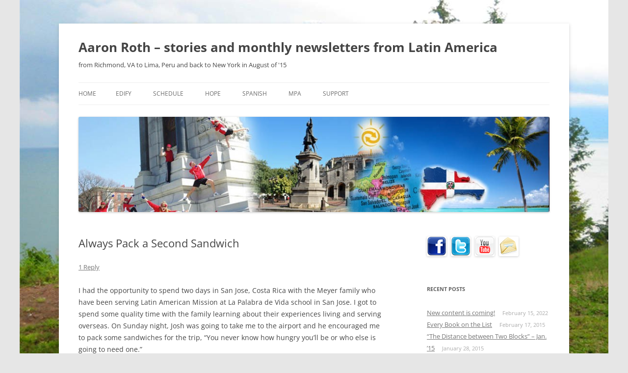

--- FILE ---
content_type: text/html; charset=UTF-8
request_url: http://www.aaronroth.net/2010/11/16/always-pack-a-second-sandwich/
body_size: 13662
content:
<!DOCTYPE html>
<!--[if IE 7]>
<html class="ie ie7" lang="en-US">
<![endif]-->
<!--[if IE 8]>
<html class="ie ie8" lang="en-US">
<![endif]-->
<!--[if !(IE 7) & !(IE 8)]><!-->
<html lang="en-US">
<!--<![endif]-->
<head>
<meta charset="UTF-8" />
<meta name="viewport" content="width=device-width" />
<title>Always Pack a Second Sandwich | Aaron Roth &#8211; stories and monthly newsletters from Latin America</title>
<link rel="profile" href="https://gmpg.org/xfn/11" />
<link rel="pingback" href="http://www.aaronroth.net/xmlrpc.php">
<!--[if lt IE 9]>
<script src="http://www.aaronroth.net/wp-content/themes/twentytwelve/js/html5.js?ver=3.7.0" type="text/javascript"></script>
<![endif]-->
<meta name='robots' content='max-image-preview:large' />
<link rel='dns-prefetch' href='//secure.gravatar.com' />
<link rel='dns-prefetch' href='//www.aaronroth.net' />
<link rel='dns-prefetch' href='//v0.wordpress.com' />
<link rel="alternate" type="application/rss+xml" title="Aaron Roth - stories and monthly newsletters from Latin America &raquo; Feed" href="http://www.aaronroth.net/feed/" />
<link rel="alternate" type="application/rss+xml" title="Aaron Roth - stories and monthly newsletters from Latin America &raquo; Comments Feed" href="http://www.aaronroth.net/comments/feed/" />
<link rel="alternate" type="application/rss+xml" title="Aaron Roth - stories and monthly newsletters from Latin America &raquo; Always Pack a Second Sandwich Comments Feed" href="http://www.aaronroth.net/2010/11/16/always-pack-a-second-sandwich/feed/" />
<script type="text/javascript">
window._wpemojiSettings = {"baseUrl":"https:\/\/s.w.org\/images\/core\/emoji\/14.0.0\/72x72\/","ext":".png","svgUrl":"https:\/\/s.w.org\/images\/core\/emoji\/14.0.0\/svg\/","svgExt":".svg","source":{"concatemoji":"http:\/\/www.aaronroth.net\/wp-includes\/js\/wp-emoji-release.min.js?ver=6.2.8"}};
/*! This file is auto-generated */
!function(e,a,t){var n,r,o,i=a.createElement("canvas"),p=i.getContext&&i.getContext("2d");function s(e,t){p.clearRect(0,0,i.width,i.height),p.fillText(e,0,0);e=i.toDataURL();return p.clearRect(0,0,i.width,i.height),p.fillText(t,0,0),e===i.toDataURL()}function c(e){var t=a.createElement("script");t.src=e,t.defer=t.type="text/javascript",a.getElementsByTagName("head")[0].appendChild(t)}for(o=Array("flag","emoji"),t.supports={everything:!0,everythingExceptFlag:!0},r=0;r<o.length;r++)t.supports[o[r]]=function(e){if(p&&p.fillText)switch(p.textBaseline="top",p.font="600 32px Arial",e){case"flag":return s("\ud83c\udff3\ufe0f\u200d\u26a7\ufe0f","\ud83c\udff3\ufe0f\u200b\u26a7\ufe0f")?!1:!s("\ud83c\uddfa\ud83c\uddf3","\ud83c\uddfa\u200b\ud83c\uddf3")&&!s("\ud83c\udff4\udb40\udc67\udb40\udc62\udb40\udc65\udb40\udc6e\udb40\udc67\udb40\udc7f","\ud83c\udff4\u200b\udb40\udc67\u200b\udb40\udc62\u200b\udb40\udc65\u200b\udb40\udc6e\u200b\udb40\udc67\u200b\udb40\udc7f");case"emoji":return!s("\ud83e\udef1\ud83c\udffb\u200d\ud83e\udef2\ud83c\udfff","\ud83e\udef1\ud83c\udffb\u200b\ud83e\udef2\ud83c\udfff")}return!1}(o[r]),t.supports.everything=t.supports.everything&&t.supports[o[r]],"flag"!==o[r]&&(t.supports.everythingExceptFlag=t.supports.everythingExceptFlag&&t.supports[o[r]]);t.supports.everythingExceptFlag=t.supports.everythingExceptFlag&&!t.supports.flag,t.DOMReady=!1,t.readyCallback=function(){t.DOMReady=!0},t.supports.everything||(n=function(){t.readyCallback()},a.addEventListener?(a.addEventListener("DOMContentLoaded",n,!1),e.addEventListener("load",n,!1)):(e.attachEvent("onload",n),a.attachEvent("onreadystatechange",function(){"complete"===a.readyState&&t.readyCallback()})),(e=t.source||{}).concatemoji?c(e.concatemoji):e.wpemoji&&e.twemoji&&(c(e.twemoji),c(e.wpemoji)))}(window,document,window._wpemojiSettings);
</script>
<style type="text/css">
img.wp-smiley,
img.emoji {
	display: inline !important;
	border: none !important;
	box-shadow: none !important;
	height: 1em !important;
	width: 1em !important;
	margin: 0 0.07em !important;
	vertical-align: -0.1em !important;
	background: none !important;
	padding: 0 !important;
}
</style>
	<link rel='stylesheet' id='wp-block-library-css' href='http://www.aaronroth.net/wp-includes/css/dist/block-library/style.min.css?ver=6.2.8' type='text/css' media='all' />
<style id='wp-block-library-inline-css' type='text/css'>
.has-text-align-justify{text-align:justify;}
</style>
<style id='wp-block-library-theme-inline-css' type='text/css'>
.wp-block-audio figcaption{color:#555;font-size:13px;text-align:center}.is-dark-theme .wp-block-audio figcaption{color:hsla(0,0%,100%,.65)}.wp-block-audio{margin:0 0 1em}.wp-block-code{border:1px solid #ccc;border-radius:4px;font-family:Menlo,Consolas,monaco,monospace;padding:.8em 1em}.wp-block-embed figcaption{color:#555;font-size:13px;text-align:center}.is-dark-theme .wp-block-embed figcaption{color:hsla(0,0%,100%,.65)}.wp-block-embed{margin:0 0 1em}.blocks-gallery-caption{color:#555;font-size:13px;text-align:center}.is-dark-theme .blocks-gallery-caption{color:hsla(0,0%,100%,.65)}.wp-block-image figcaption{color:#555;font-size:13px;text-align:center}.is-dark-theme .wp-block-image figcaption{color:hsla(0,0%,100%,.65)}.wp-block-image{margin:0 0 1em}.wp-block-pullquote{border-bottom:4px solid;border-top:4px solid;color:currentColor;margin-bottom:1.75em}.wp-block-pullquote cite,.wp-block-pullquote footer,.wp-block-pullquote__citation{color:currentColor;font-size:.8125em;font-style:normal;text-transform:uppercase}.wp-block-quote{border-left:.25em solid;margin:0 0 1.75em;padding-left:1em}.wp-block-quote cite,.wp-block-quote footer{color:currentColor;font-size:.8125em;font-style:normal;position:relative}.wp-block-quote.has-text-align-right{border-left:none;border-right:.25em solid;padding-left:0;padding-right:1em}.wp-block-quote.has-text-align-center{border:none;padding-left:0}.wp-block-quote.is-large,.wp-block-quote.is-style-large,.wp-block-quote.is-style-plain{border:none}.wp-block-search .wp-block-search__label{font-weight:700}.wp-block-search__button{border:1px solid #ccc;padding:.375em .625em}:where(.wp-block-group.has-background){padding:1.25em 2.375em}.wp-block-separator.has-css-opacity{opacity:.4}.wp-block-separator{border:none;border-bottom:2px solid;margin-left:auto;margin-right:auto}.wp-block-separator.has-alpha-channel-opacity{opacity:1}.wp-block-separator:not(.is-style-wide):not(.is-style-dots){width:100px}.wp-block-separator.has-background:not(.is-style-dots){border-bottom:none;height:1px}.wp-block-separator.has-background:not(.is-style-wide):not(.is-style-dots){height:2px}.wp-block-table{margin:0 0 1em}.wp-block-table td,.wp-block-table th{word-break:normal}.wp-block-table figcaption{color:#555;font-size:13px;text-align:center}.is-dark-theme .wp-block-table figcaption{color:hsla(0,0%,100%,.65)}.wp-block-video figcaption{color:#555;font-size:13px;text-align:center}.is-dark-theme .wp-block-video figcaption{color:hsla(0,0%,100%,.65)}.wp-block-video{margin:0 0 1em}.wp-block-template-part.has-background{margin-bottom:0;margin-top:0;padding:1.25em 2.375em}
</style>
<link rel='stylesheet' id='mediaelement-css' href='http://www.aaronroth.net/wp-includes/js/mediaelement/mediaelementplayer-legacy.min.css?ver=4.2.17' type='text/css' media='all' />
<link rel='stylesheet' id='wp-mediaelement-css' href='http://www.aaronroth.net/wp-includes/js/mediaelement/wp-mediaelement.min.css?ver=6.2.8' type='text/css' media='all' />
<link rel='stylesheet' id='classic-theme-styles-css' href='http://www.aaronroth.net/wp-includes/css/classic-themes.min.css?ver=6.2.8' type='text/css' media='all' />
<style id='global-styles-inline-css' type='text/css'>
body{--wp--preset--color--black: #000000;--wp--preset--color--cyan-bluish-gray: #abb8c3;--wp--preset--color--white: #fff;--wp--preset--color--pale-pink: #f78da7;--wp--preset--color--vivid-red: #cf2e2e;--wp--preset--color--luminous-vivid-orange: #ff6900;--wp--preset--color--luminous-vivid-amber: #fcb900;--wp--preset--color--light-green-cyan: #7bdcb5;--wp--preset--color--vivid-green-cyan: #00d084;--wp--preset--color--pale-cyan-blue: #8ed1fc;--wp--preset--color--vivid-cyan-blue: #0693e3;--wp--preset--color--vivid-purple: #9b51e0;--wp--preset--color--blue: #21759b;--wp--preset--color--dark-gray: #444;--wp--preset--color--medium-gray: #9f9f9f;--wp--preset--color--light-gray: #e6e6e6;--wp--preset--gradient--vivid-cyan-blue-to-vivid-purple: linear-gradient(135deg,rgba(6,147,227,1) 0%,rgb(155,81,224) 100%);--wp--preset--gradient--light-green-cyan-to-vivid-green-cyan: linear-gradient(135deg,rgb(122,220,180) 0%,rgb(0,208,130) 100%);--wp--preset--gradient--luminous-vivid-amber-to-luminous-vivid-orange: linear-gradient(135deg,rgba(252,185,0,1) 0%,rgba(255,105,0,1) 100%);--wp--preset--gradient--luminous-vivid-orange-to-vivid-red: linear-gradient(135deg,rgba(255,105,0,1) 0%,rgb(207,46,46) 100%);--wp--preset--gradient--very-light-gray-to-cyan-bluish-gray: linear-gradient(135deg,rgb(238,238,238) 0%,rgb(169,184,195) 100%);--wp--preset--gradient--cool-to-warm-spectrum: linear-gradient(135deg,rgb(74,234,220) 0%,rgb(151,120,209) 20%,rgb(207,42,186) 40%,rgb(238,44,130) 60%,rgb(251,105,98) 80%,rgb(254,248,76) 100%);--wp--preset--gradient--blush-light-purple: linear-gradient(135deg,rgb(255,206,236) 0%,rgb(152,150,240) 100%);--wp--preset--gradient--blush-bordeaux: linear-gradient(135deg,rgb(254,205,165) 0%,rgb(254,45,45) 50%,rgb(107,0,62) 100%);--wp--preset--gradient--luminous-dusk: linear-gradient(135deg,rgb(255,203,112) 0%,rgb(199,81,192) 50%,rgb(65,88,208) 100%);--wp--preset--gradient--pale-ocean: linear-gradient(135deg,rgb(255,245,203) 0%,rgb(182,227,212) 50%,rgb(51,167,181) 100%);--wp--preset--gradient--electric-grass: linear-gradient(135deg,rgb(202,248,128) 0%,rgb(113,206,126) 100%);--wp--preset--gradient--midnight: linear-gradient(135deg,rgb(2,3,129) 0%,rgb(40,116,252) 100%);--wp--preset--duotone--dark-grayscale: url('#wp-duotone-dark-grayscale');--wp--preset--duotone--grayscale: url('#wp-duotone-grayscale');--wp--preset--duotone--purple-yellow: url('#wp-duotone-purple-yellow');--wp--preset--duotone--blue-red: url('#wp-duotone-blue-red');--wp--preset--duotone--midnight: url('#wp-duotone-midnight');--wp--preset--duotone--magenta-yellow: url('#wp-duotone-magenta-yellow');--wp--preset--duotone--purple-green: url('#wp-duotone-purple-green');--wp--preset--duotone--blue-orange: url('#wp-duotone-blue-orange');--wp--preset--font-size--small: 13px;--wp--preset--font-size--medium: 20px;--wp--preset--font-size--large: 36px;--wp--preset--font-size--x-large: 42px;--wp--preset--spacing--20: 0.44rem;--wp--preset--spacing--30: 0.67rem;--wp--preset--spacing--40: 1rem;--wp--preset--spacing--50: 1.5rem;--wp--preset--spacing--60: 2.25rem;--wp--preset--spacing--70: 3.38rem;--wp--preset--spacing--80: 5.06rem;--wp--preset--shadow--natural: 6px 6px 9px rgba(0, 0, 0, 0.2);--wp--preset--shadow--deep: 12px 12px 50px rgba(0, 0, 0, 0.4);--wp--preset--shadow--sharp: 6px 6px 0px rgba(0, 0, 0, 0.2);--wp--preset--shadow--outlined: 6px 6px 0px -3px rgba(255, 255, 255, 1), 6px 6px rgba(0, 0, 0, 1);--wp--preset--shadow--crisp: 6px 6px 0px rgba(0, 0, 0, 1);}:where(.is-layout-flex){gap: 0.5em;}body .is-layout-flow > .alignleft{float: left;margin-inline-start: 0;margin-inline-end: 2em;}body .is-layout-flow > .alignright{float: right;margin-inline-start: 2em;margin-inline-end: 0;}body .is-layout-flow > .aligncenter{margin-left: auto !important;margin-right: auto !important;}body .is-layout-constrained > .alignleft{float: left;margin-inline-start: 0;margin-inline-end: 2em;}body .is-layout-constrained > .alignright{float: right;margin-inline-start: 2em;margin-inline-end: 0;}body .is-layout-constrained > .aligncenter{margin-left: auto !important;margin-right: auto !important;}body .is-layout-constrained > :where(:not(.alignleft):not(.alignright):not(.alignfull)){max-width: var(--wp--style--global--content-size);margin-left: auto !important;margin-right: auto !important;}body .is-layout-constrained > .alignwide{max-width: var(--wp--style--global--wide-size);}body .is-layout-flex{display: flex;}body .is-layout-flex{flex-wrap: wrap;align-items: center;}body .is-layout-flex > *{margin: 0;}:where(.wp-block-columns.is-layout-flex){gap: 2em;}.has-black-color{color: var(--wp--preset--color--black) !important;}.has-cyan-bluish-gray-color{color: var(--wp--preset--color--cyan-bluish-gray) !important;}.has-white-color{color: var(--wp--preset--color--white) !important;}.has-pale-pink-color{color: var(--wp--preset--color--pale-pink) !important;}.has-vivid-red-color{color: var(--wp--preset--color--vivid-red) !important;}.has-luminous-vivid-orange-color{color: var(--wp--preset--color--luminous-vivid-orange) !important;}.has-luminous-vivid-amber-color{color: var(--wp--preset--color--luminous-vivid-amber) !important;}.has-light-green-cyan-color{color: var(--wp--preset--color--light-green-cyan) !important;}.has-vivid-green-cyan-color{color: var(--wp--preset--color--vivid-green-cyan) !important;}.has-pale-cyan-blue-color{color: var(--wp--preset--color--pale-cyan-blue) !important;}.has-vivid-cyan-blue-color{color: var(--wp--preset--color--vivid-cyan-blue) !important;}.has-vivid-purple-color{color: var(--wp--preset--color--vivid-purple) !important;}.has-black-background-color{background-color: var(--wp--preset--color--black) !important;}.has-cyan-bluish-gray-background-color{background-color: var(--wp--preset--color--cyan-bluish-gray) !important;}.has-white-background-color{background-color: var(--wp--preset--color--white) !important;}.has-pale-pink-background-color{background-color: var(--wp--preset--color--pale-pink) !important;}.has-vivid-red-background-color{background-color: var(--wp--preset--color--vivid-red) !important;}.has-luminous-vivid-orange-background-color{background-color: var(--wp--preset--color--luminous-vivid-orange) !important;}.has-luminous-vivid-amber-background-color{background-color: var(--wp--preset--color--luminous-vivid-amber) !important;}.has-light-green-cyan-background-color{background-color: var(--wp--preset--color--light-green-cyan) !important;}.has-vivid-green-cyan-background-color{background-color: var(--wp--preset--color--vivid-green-cyan) !important;}.has-pale-cyan-blue-background-color{background-color: var(--wp--preset--color--pale-cyan-blue) !important;}.has-vivid-cyan-blue-background-color{background-color: var(--wp--preset--color--vivid-cyan-blue) !important;}.has-vivid-purple-background-color{background-color: var(--wp--preset--color--vivid-purple) !important;}.has-black-border-color{border-color: var(--wp--preset--color--black) !important;}.has-cyan-bluish-gray-border-color{border-color: var(--wp--preset--color--cyan-bluish-gray) !important;}.has-white-border-color{border-color: var(--wp--preset--color--white) !important;}.has-pale-pink-border-color{border-color: var(--wp--preset--color--pale-pink) !important;}.has-vivid-red-border-color{border-color: var(--wp--preset--color--vivid-red) !important;}.has-luminous-vivid-orange-border-color{border-color: var(--wp--preset--color--luminous-vivid-orange) !important;}.has-luminous-vivid-amber-border-color{border-color: var(--wp--preset--color--luminous-vivid-amber) !important;}.has-light-green-cyan-border-color{border-color: var(--wp--preset--color--light-green-cyan) !important;}.has-vivid-green-cyan-border-color{border-color: var(--wp--preset--color--vivid-green-cyan) !important;}.has-pale-cyan-blue-border-color{border-color: var(--wp--preset--color--pale-cyan-blue) !important;}.has-vivid-cyan-blue-border-color{border-color: var(--wp--preset--color--vivid-cyan-blue) !important;}.has-vivid-purple-border-color{border-color: var(--wp--preset--color--vivid-purple) !important;}.has-vivid-cyan-blue-to-vivid-purple-gradient-background{background: var(--wp--preset--gradient--vivid-cyan-blue-to-vivid-purple) !important;}.has-light-green-cyan-to-vivid-green-cyan-gradient-background{background: var(--wp--preset--gradient--light-green-cyan-to-vivid-green-cyan) !important;}.has-luminous-vivid-amber-to-luminous-vivid-orange-gradient-background{background: var(--wp--preset--gradient--luminous-vivid-amber-to-luminous-vivid-orange) !important;}.has-luminous-vivid-orange-to-vivid-red-gradient-background{background: var(--wp--preset--gradient--luminous-vivid-orange-to-vivid-red) !important;}.has-very-light-gray-to-cyan-bluish-gray-gradient-background{background: var(--wp--preset--gradient--very-light-gray-to-cyan-bluish-gray) !important;}.has-cool-to-warm-spectrum-gradient-background{background: var(--wp--preset--gradient--cool-to-warm-spectrum) !important;}.has-blush-light-purple-gradient-background{background: var(--wp--preset--gradient--blush-light-purple) !important;}.has-blush-bordeaux-gradient-background{background: var(--wp--preset--gradient--blush-bordeaux) !important;}.has-luminous-dusk-gradient-background{background: var(--wp--preset--gradient--luminous-dusk) !important;}.has-pale-ocean-gradient-background{background: var(--wp--preset--gradient--pale-ocean) !important;}.has-electric-grass-gradient-background{background: var(--wp--preset--gradient--electric-grass) !important;}.has-midnight-gradient-background{background: var(--wp--preset--gradient--midnight) !important;}.has-small-font-size{font-size: var(--wp--preset--font-size--small) !important;}.has-medium-font-size{font-size: var(--wp--preset--font-size--medium) !important;}.has-large-font-size{font-size: var(--wp--preset--font-size--large) !important;}.has-x-large-font-size{font-size: var(--wp--preset--font-size--x-large) !important;}
.wp-block-navigation a:where(:not(.wp-element-button)){color: inherit;}
:where(.wp-block-columns.is-layout-flex){gap: 2em;}
.wp-block-pullquote{font-size: 1.5em;line-height: 1.6;}
</style>
<link rel='stylesheet' id='twentytwelve-fonts-css' href='http://www.aaronroth.net/wp-content/themes/twentytwelve/fonts/font-open-sans.css?ver=20230328' type='text/css' media='all' />
<link rel='stylesheet' id='twentytwelve-style-css' href='http://www.aaronroth.net/wp-content/themes/twentytwelve/style.css?ver=20230328' type='text/css' media='all' />
<link rel='stylesheet' id='twentytwelve-block-style-css' href='http://www.aaronroth.net/wp-content/themes/twentytwelve/css/blocks.css?ver=20230213' type='text/css' media='all' />
<!--[if lt IE 9]>
<link rel='stylesheet' id='twentytwelve-ie-css' href='http://www.aaronroth.net/wp-content/themes/twentytwelve/css/ie.css?ver=20150214' type='text/css' media='all' />
<![endif]-->
<link rel='stylesheet' id='jetpack_css-css' href='http://www.aaronroth.net/wp-content/plugins/jetpack/css/jetpack.css?ver=12.0.2' type='text/css' media='all' />
<script type='text/javascript' src='http://www.aaronroth.net/wp-includes/js/jquery/jquery.min.js?ver=3.6.4' id='jquery-core-js'></script>
<script type='text/javascript' src='http://www.aaronroth.net/wp-includes/js/jquery/jquery-migrate.min.js?ver=3.4.0' id='jquery-migrate-js'></script>
<link rel="https://api.w.org/" href="http://www.aaronroth.net/wp-json/" /><link rel="alternate" type="application/json" href="http://www.aaronroth.net/wp-json/wp/v2/posts/385" /><link rel="EditURI" type="application/rsd+xml" title="RSD" href="http://www.aaronroth.net/xmlrpc.php?rsd" />
<link rel="wlwmanifest" type="application/wlwmanifest+xml" href="http://www.aaronroth.net/wp-includes/wlwmanifest.xml" />
<meta name="generator" content="WordPress 6.2.8" />
<link rel="canonical" href="http://www.aaronroth.net/2010/11/16/always-pack-a-second-sandwich/" />
<link rel='shortlink' href='https://wp.me/pZ6ba-6d' />
<link rel="alternate" type="application/json+oembed" href="http://www.aaronroth.net/wp-json/oembed/1.0/embed?url=http%3A%2F%2Fwww.aaronroth.net%2F2010%2F11%2F16%2Falways-pack-a-second-sandwich%2F" />
<link rel="alternate" type="text/xml+oembed" href="http://www.aaronroth.net/wp-json/oembed/1.0/embed?url=http%3A%2F%2Fwww.aaronroth.net%2F2010%2F11%2F16%2Falways-pack-a-second-sandwich%2F&#038;format=xml" />
	<style>img#wpstats{display:none}</style>
			<style type="text/css" id="twentytwelve-header-css">
			.site-header h1 a,
		.site-header h2 {
			color: #444;
		}
		</style>
	<style type="text/css" id="custom-background-css">
body.custom-background { background-image: url("http://www.aaronroth.net/wp-content/uploads/2013/04/ARoth-background-AR-AM-Horses.jpg"); background-position: center top; background-size: auto; background-repeat: no-repeat; background-attachment: fixed; }
</style>
	
<!-- Jetpack Open Graph Tags -->
<meta property="og:type" content="article" />
<meta property="og:title" content="Always Pack a Second Sandwich" />
<meta property="og:url" content="http://www.aaronroth.net/2010/11/16/always-pack-a-second-sandwich/" />
<meta property="og:description" content="I had the opportunity to spend two days in San Jose, Costa Rica with the Meyer family who have been serving Latin American Mission at La Palabra de Vida school in San Jose. I got to spend some qual…" />
<meta property="article:published_time" content="2010-11-16T17:26:33+00:00" />
<meta property="article:modified_time" content="2010-11-16T21:31:10+00:00" />
<meta property="og:site_name" content="Aaron Roth - stories and monthly newsletters from Latin America" />
<meta property="og:image" content="https://s0.wp.com/i/blank.jpg" />
<meta property="og:image:alt" content="" />
<meta property="og:locale" content="en_US" />
<meta name="twitter:text:title" content="Always Pack a Second Sandwich" />
<meta name="twitter:card" content="summary" />

<!-- End Jetpack Open Graph Tags -->
</head>

<body class="post-template-default single single-post postid-385 single-format-standard custom-background wp-embed-responsive custom-font-enabled single-author">
<svg xmlns="http://www.w3.org/2000/svg" viewBox="0 0 0 0" width="0" height="0" focusable="false" role="none" style="visibility: hidden; position: absolute; left: -9999px; overflow: hidden;" ><defs><filter id="wp-duotone-dark-grayscale"><feColorMatrix color-interpolation-filters="sRGB" type="matrix" values=" .299 .587 .114 0 0 .299 .587 .114 0 0 .299 .587 .114 0 0 .299 .587 .114 0 0 " /><feComponentTransfer color-interpolation-filters="sRGB" ><feFuncR type="table" tableValues="0 0.49803921568627" /><feFuncG type="table" tableValues="0 0.49803921568627" /><feFuncB type="table" tableValues="0 0.49803921568627" /><feFuncA type="table" tableValues="1 1" /></feComponentTransfer><feComposite in2="SourceGraphic" operator="in" /></filter></defs></svg><svg xmlns="http://www.w3.org/2000/svg" viewBox="0 0 0 0" width="0" height="0" focusable="false" role="none" style="visibility: hidden; position: absolute; left: -9999px; overflow: hidden;" ><defs><filter id="wp-duotone-grayscale"><feColorMatrix color-interpolation-filters="sRGB" type="matrix" values=" .299 .587 .114 0 0 .299 .587 .114 0 0 .299 .587 .114 0 0 .299 .587 .114 0 0 " /><feComponentTransfer color-interpolation-filters="sRGB" ><feFuncR type="table" tableValues="0 1" /><feFuncG type="table" tableValues="0 1" /><feFuncB type="table" tableValues="0 1" /><feFuncA type="table" tableValues="1 1" /></feComponentTransfer><feComposite in2="SourceGraphic" operator="in" /></filter></defs></svg><svg xmlns="http://www.w3.org/2000/svg" viewBox="0 0 0 0" width="0" height="0" focusable="false" role="none" style="visibility: hidden; position: absolute; left: -9999px; overflow: hidden;" ><defs><filter id="wp-duotone-purple-yellow"><feColorMatrix color-interpolation-filters="sRGB" type="matrix" values=" .299 .587 .114 0 0 .299 .587 .114 0 0 .299 .587 .114 0 0 .299 .587 .114 0 0 " /><feComponentTransfer color-interpolation-filters="sRGB" ><feFuncR type="table" tableValues="0.54901960784314 0.98823529411765" /><feFuncG type="table" tableValues="0 1" /><feFuncB type="table" tableValues="0.71764705882353 0.25490196078431" /><feFuncA type="table" tableValues="1 1" /></feComponentTransfer><feComposite in2="SourceGraphic" operator="in" /></filter></defs></svg><svg xmlns="http://www.w3.org/2000/svg" viewBox="0 0 0 0" width="0" height="0" focusable="false" role="none" style="visibility: hidden; position: absolute; left: -9999px; overflow: hidden;" ><defs><filter id="wp-duotone-blue-red"><feColorMatrix color-interpolation-filters="sRGB" type="matrix" values=" .299 .587 .114 0 0 .299 .587 .114 0 0 .299 .587 .114 0 0 .299 .587 .114 0 0 " /><feComponentTransfer color-interpolation-filters="sRGB" ><feFuncR type="table" tableValues="0 1" /><feFuncG type="table" tableValues="0 0.27843137254902" /><feFuncB type="table" tableValues="0.5921568627451 0.27843137254902" /><feFuncA type="table" tableValues="1 1" /></feComponentTransfer><feComposite in2="SourceGraphic" operator="in" /></filter></defs></svg><svg xmlns="http://www.w3.org/2000/svg" viewBox="0 0 0 0" width="0" height="0" focusable="false" role="none" style="visibility: hidden; position: absolute; left: -9999px; overflow: hidden;" ><defs><filter id="wp-duotone-midnight"><feColorMatrix color-interpolation-filters="sRGB" type="matrix" values=" .299 .587 .114 0 0 .299 .587 .114 0 0 .299 .587 .114 0 0 .299 .587 .114 0 0 " /><feComponentTransfer color-interpolation-filters="sRGB" ><feFuncR type="table" tableValues="0 0" /><feFuncG type="table" tableValues="0 0.64705882352941" /><feFuncB type="table" tableValues="0 1" /><feFuncA type="table" tableValues="1 1" /></feComponentTransfer><feComposite in2="SourceGraphic" operator="in" /></filter></defs></svg><svg xmlns="http://www.w3.org/2000/svg" viewBox="0 0 0 0" width="0" height="0" focusable="false" role="none" style="visibility: hidden; position: absolute; left: -9999px; overflow: hidden;" ><defs><filter id="wp-duotone-magenta-yellow"><feColorMatrix color-interpolation-filters="sRGB" type="matrix" values=" .299 .587 .114 0 0 .299 .587 .114 0 0 .299 .587 .114 0 0 .299 .587 .114 0 0 " /><feComponentTransfer color-interpolation-filters="sRGB" ><feFuncR type="table" tableValues="0.78039215686275 1" /><feFuncG type="table" tableValues="0 0.94901960784314" /><feFuncB type="table" tableValues="0.35294117647059 0.47058823529412" /><feFuncA type="table" tableValues="1 1" /></feComponentTransfer><feComposite in2="SourceGraphic" operator="in" /></filter></defs></svg><svg xmlns="http://www.w3.org/2000/svg" viewBox="0 0 0 0" width="0" height="0" focusable="false" role="none" style="visibility: hidden; position: absolute; left: -9999px; overflow: hidden;" ><defs><filter id="wp-duotone-purple-green"><feColorMatrix color-interpolation-filters="sRGB" type="matrix" values=" .299 .587 .114 0 0 .299 .587 .114 0 0 .299 .587 .114 0 0 .299 .587 .114 0 0 " /><feComponentTransfer color-interpolation-filters="sRGB" ><feFuncR type="table" tableValues="0.65098039215686 0.40392156862745" /><feFuncG type="table" tableValues="0 1" /><feFuncB type="table" tableValues="0.44705882352941 0.4" /><feFuncA type="table" tableValues="1 1" /></feComponentTransfer><feComposite in2="SourceGraphic" operator="in" /></filter></defs></svg><svg xmlns="http://www.w3.org/2000/svg" viewBox="0 0 0 0" width="0" height="0" focusable="false" role="none" style="visibility: hidden; position: absolute; left: -9999px; overflow: hidden;" ><defs><filter id="wp-duotone-blue-orange"><feColorMatrix color-interpolation-filters="sRGB" type="matrix" values=" .299 .587 .114 0 0 .299 .587 .114 0 0 .299 .587 .114 0 0 .299 .587 .114 0 0 " /><feComponentTransfer color-interpolation-filters="sRGB" ><feFuncR type="table" tableValues="0.098039215686275 1" /><feFuncG type="table" tableValues="0 0.66274509803922" /><feFuncB type="table" tableValues="0.84705882352941 0.41960784313725" /><feFuncA type="table" tableValues="1 1" /></feComponentTransfer><feComposite in2="SourceGraphic" operator="in" /></filter></defs></svg><div id="page" class="hfeed site">
	<header id="masthead" class="site-header">
		<hgroup>
			<h1 class="site-title"><a href="http://www.aaronroth.net/" rel="home">Aaron Roth &#8211; stories and monthly newsletters from Latin America</a></h1>
			<h2 class="site-description">from Richmond, VA to Lima, Peru and back to New York in August of &#039;15</h2>
		</hgroup>

		<nav id="site-navigation" class="main-navigation">
			<button class="menu-toggle">Menu</button>
			<a class="assistive-text" href="#content">Skip to content</a>
			<div class="nav-menu"><ul>
<li ><a href="http://www.aaronroth.net/">Home</a></li><li class="page_item page-item-1151"><a href="http://www.aaronroth.net/edify/">Edify</a></li>
<li class="page_item page-item-2"><a href="http://www.aaronroth.net/schedule/">Schedule</a></li>
<li class="page_item page-item-10"><a href="http://www.aaronroth.net/hope/">HOPE</a></li>
<li class="page_item page-item-11"><a href="http://www.aaronroth.net/spanish/">Spanish</a></li>
<li class="page_item page-item-12"><a href="http://www.aaronroth.net/mpa/">MPA</a></li>
<li class="page_item page-item-49"><a href="http://www.aaronroth.net/support/">Support</a></li>
</ul></div>
		</nav><!-- #site-navigation -->

				<a href="http://www.aaronroth.net/"><img src="http://www.aaronroth.net/wp-content/uploads/2013/04/cropped-Header3.jpg" class="header-image" width="990" height="200" alt="Aaron Roth &#8211; stories and monthly newsletters from Latin America" /></a>
			</header><!-- #masthead -->

	<div id="main" class="wrapper">

	<div id="primary" class="site-content">
		<div id="content" role="main">

			
				
	<article id="post-385" class="post-385 post type-post status-publish format-standard hentry category-i-didnt-plan-this category-unexpected-blessings">
				<header class="entry-header">
			
						<h1 class="entry-title">Always Pack a Second Sandwich</h1>
										<div class="comments-link">
					<a href="http://www.aaronroth.net/2010/11/16/always-pack-a-second-sandwich/#comments">1 Reply</a>				</div><!-- .comments-link -->
					</header><!-- .entry-header -->

				<div class="entry-content">
			<p>I had the opportunity to spend two days in San Jose, Costa Rica with the Meyer family who have been serving Latin American Mission at La Palabra de Vida school in San Jose. I got to spend some quality time with the family learning about their experiences living and serving overseas. On Sunday night, Josh was going to take me to the airport and he encouraged me to pack some sandwiches for the trip, &#8220;You never know how hungry you&#8217;ll be or who else is going to need one.&#8221;</p>
<p>There was a big group hanging out in the San Jose airport to catch the 2:05am flight to Fort Lauderdale. As I was standing in line to check in and there was a couple from the States, and we started talking about how early or late it was in the evening. The husband asked where I was  from and when I told him &#8220;Virginia&#8221; he said that there was a young guy  hanging out from Virginia who was having a problem with his debit card. The young man hadn&#8217;t yet gotten the deposit back from the rental car company, so he  didn&#8217;t have enough money to buy a ticket home and was going to have to  spend the night in the airport without any money or food. He was going to stay up as late as he could so that he would be able to sleep straight through until the morning because he didn&#8217;t want to wake up and be hungry and have no money and no food for the rest of the night. The couple wished there was something they could do.</p>
<p>After I checked in I headed toward the security and found the guy who looked like he was trying to get comfortable on an airport bench.</p>
<p>I said, &#8220;Hey, are you the guy from Virginia who&#8217;s stuck here overnight?&#8221;</p>
<p>He was like &#8220;Yeah, I ran into problems with my debit card and I have to  wait until 8:00am to withdraw enough money to pay for a ticket back  home. I haven&#8217;t eaten lunch or dinner and it&#8217;s been a ridiculously  terrible day . . . How did you know about me?&#8221;</p>
<p>I responded, &#8220;There was a couple in line from Florida. They told me  about your story and they felt bad that nowhere was open to buy you some  food . . . but listen, from one Virginian to another, do you want a ham  and cheese sandwich?&#8221;</p>
<p>&#8220;Are you serious??? I would love one! I haven&#8217;t eaten all day. Oh, that would be so awesome. You&#8217;re really serious?&#8221;</p>
<p>So I gave him the extra sandwich and a bag of peanuts and raisins I had  in my bag. He was in such disbelief and was so grateful for the food, he just sat there looking at me. As I  walked away he immediately tore into the sandwich.</p>
<p>&#8212;</p>
<p>I sat down at the gate and about 10 minutes later the couple came up and I saw the husband with a huge smile on his face. He reached out to shake my hand and he said,  &#8220;Thank you, thank you, thank you. We felt so bad for that young guy but  couldn&#8217;t do anything to help him out. I appreciate what you did back  there.&#8221;</p>
<p>And I said, &#8220;Well if y&#8217;all hadn&#8217;t told me about it, then he&#8217;d still be hungry . . . I guess it was more of a combined effort.&#8221;</p>
<p>Both he and his wife smiled. They told me they were just coming back from their honeymoon, and the felt bad they couldn&#8217;t do anything for the guy.</p>
<p>&#8212;</p>
<p>6:17am in Fort Lauderdale we were picking up out bags from the baggage claim. The husband came up and wished me well for my upcoming trip, &#8220;Thanks again for helping out that guy in Costa Rica. It&#8217;s really good what you did. Blessings to you in the Dominican Republic. I know you&#8217;ll do great things.&#8221;</p>
<p>I stepped back and thought about this small event and how it really wasn&#8217;t me at all. It was first Josh who encouraged me to make another sandwich, and then it was probably the guy&#8217;s wife who felt terrible for the young man and encouraged her new husband to do something (I mean think about it, &#8220;Honey, are you going to let that young man starve? What if he was our son? Would you want him to be sitting in the airport all alone with no money and no food?&#8221;), and then there was the husband who was incredibly concerned but still powerless to do something about the situation.</p>
<p>And then there was me, the fourth person in the chain with an extra sandwich that got to help a neighbor in Virginia.</p>
<p>As simple as it sounds, from now on, I think I&#8217;ll pack an extra sandwich and begin a campaign for packing extra sandwiches. You never really know which person you&#8217;ll be as you wait for an early morning flight.</p>
					</div><!-- .entry-content -->
		
		<footer class="entry-meta">
			This entry was posted in <a href="http://www.aaronroth.net/category/i-didnt-plan-this/" rel="category tag">I didn't plan this</a>, <a href="http://www.aaronroth.net/category/unexpected-blessings/" rel="category tag">Unexpected Blessings</a> on <a href="http://www.aaronroth.net/2010/11/16/always-pack-a-second-sandwich/" title="1:26 pm" rel="bookmark"><time class="entry-date" datetime="2010-11-16T13:26:33-04:00">November 16, 2010</time></a><span class="by-author"> by <span class="author vcard"><a class="url fn n" href="http://www.aaronroth.net/author/admin/" title="View all posts by Aaron" rel="author">Aaron</a></span></span>.								</footer><!-- .entry-meta -->
	</article><!-- #post -->

				<nav class="nav-single">
					<h3 class="assistive-text">Post navigation</h3>
					<span class="nav-previous"><a href="http://www.aaronroth.net/2010/11/07/one-reason-why-you-should-live-with-a-host-family/" rel="prev"><span class="meta-nav">&larr;</span> One Reason Why You Should Live With a Host Family</a></span>
					<span class="nav-next"><a href="http://www.aaronroth.net/2010/11/22/the-transparency-of-kindness/" rel="next">The Transparency of Kindness <span class="meta-nav">&rarr;</span></a></span>
				</nav><!-- .nav-single -->

				
<div id="comments" class="comments-area">

	
			<h2 class="comments-title">
			One thought on &ldquo;<span>Always Pack a Second Sandwich</span>&rdquo;		</h2>

		<ol class="commentlist">
					<li class="comment even thread-even depth-1" id="li-comment-266">
		<article id="comment-266" class="comment">
			<header class="comment-meta comment-author vcard">
				<img alt='' src='http://0.gravatar.com/avatar/3d6600e9d93143d78fa531e0d1c2dac7?s=44&#038;d=mm&#038;r=g' srcset='http://0.gravatar.com/avatar/3d6600e9d93143d78fa531e0d1c2dac7?s=88&#038;d=mm&#038;r=g 2x' class='avatar avatar-44 photo' height='44' width='44' loading='lazy' decoding='async'/><cite><b class="fn"><a href="http://cateraff.blogspot.com" class="url" rel="ugc external nofollow">Cate</a></b> </cite><a href="http://www.aaronroth.net/2010/11/16/always-pack-a-second-sandwich/#comment-266"><time datetime="2010-11-19T23:27:19-04:00">November 19, 2010 at 11:27 pm</time></a>				</header><!-- .comment-meta -->

				
				
				<section class="comment-content comment">
				<p>Love this story! I met you back at the orphanage near Managua. When do you head to the Dominican?</p>
								</section><!-- .comment-content -->

				<div class="reply">
								</div><!-- .reply -->
			</article><!-- #comment-## -->
				</li><!-- #comment-## -->
		</ol><!-- .commentlist -->

		
		
	
		<div id="respond" class="comment-respond">
		<h3 id="reply-title" class="comment-reply-title">Leave a Reply</h3><form action="http://www.aaronroth.net/wp-comments-post.php" method="post" id="commentform" class="comment-form"><p class="comment-notes"><span id="email-notes">Your email address will not be published.</span> <span class="required-field-message">Required fields are marked <span class="required">*</span></span></p><p class="comment-form-comment"><label for="comment">Comment <span class="required">*</span></label> <textarea id="comment" name="comment" cols="45" rows="8" maxlength="65525" required="required"></textarea></p><p class="comment-form-author"><label for="author">Name</label> <input id="author" name="author" type="text" value="" size="30" maxlength="245" autocomplete="name" /></p>
<p class="comment-form-email"><label for="email">Email</label> <input id="email" name="email" type="text" value="" size="30" maxlength="100" aria-describedby="email-notes" autocomplete="email" /></p>
<p class="comment-form-url"><label for="url">Website</label> <input id="url" name="url" type="text" value="" size="30" maxlength="200" autocomplete="url" /></p>
<p class="comment-form-cookies-consent"><input id="wp-comment-cookies-consent" name="wp-comment-cookies-consent" type="checkbox" value="yes" /> <label for="wp-comment-cookies-consent">Save my name, email, and website in this browser for the next time I comment.</label></p>
<p class="form-submit"><input name="submit" type="submit" id="submit" class="submit" value="Post Comment" /> <input type='hidden' name='comment_post_ID' value='385' id='comment_post_ID' />
<input type='hidden' name='comment_parent' id='comment_parent' value='0' />
</p><p style="display: none;"><input type="hidden" id="akismet_comment_nonce" name="akismet_comment_nonce" value="d2a20a3de1" /></p><p style="display: none !important;"><label>&#916;<textarea name="ak_hp_textarea" cols="45" rows="8" maxlength="100"></textarea></label><input type="hidden" id="ak_js_1" name="ak_js" value="56"/><script>document.getElementById( "ak_js_1" ).setAttribute( "value", ( new Date() ).getTime() );</script></p></form>	</div><!-- #respond -->
	
</div><!-- #comments .comments-area -->

			
		</div><!-- #content -->
	</div><!-- #primary -->


			<div id="secondary" class="widget-area" role="complementary">
			<aside id="text-3" class="widget widget_text">			<div class="textwidget"><a href="http://www.facebook.com/AaronRoth" target="_blank" rel="noopener">
<img src="http://www.aaronroth.net/images/facebook_40x40.png" alt="Facebook" height="40" width="40" border="0"></a>
&nbsp;
<a href="http://www.twitter.com/AaronRoth" target="_blank" rel="noopener">
<img src="http://www.aaronroth.net/images/Twitter_40x40.png" alt="Twitter" height="40" width="40" border="0"></a>
&nbsp;
<a href="http://www.youtube.com/user/AaronRVA" target="_blank" rel="noopener">
<img src="http://www.aaronroth.net/images/youtube_40x40.jpg" alt="Youtube" height="40" width="40" border="0"></a>
&nbsp;
<a href="mailto:aaron@aaronroth.net" target="_blank" rel="noopener">
<img src="http://www.aaronroth.net/images/email_40x40.png" alt="Email Me" height="40" width="40" border="0"></a>
&nbsp;</div>
		</aside>
		<aside id="recent-posts-3" class="widget widget_recent_entries">
		<h3 class="widget-title">Recent Posts</h3>
		<ul>
											<li>
					<a href="http://www.aaronroth.net/2022/02/15/new-content-is-coming/">New content is coming!</a>
											<span class="post-date">February 15, 2022</span>
									</li>
											<li>
					<a href="http://www.aaronroth.net/2015/02/17/every-book-on-the-list/">Every Book on the List</a>
											<span class="post-date">February 17, 2015</span>
									</li>
											<li>
					<a href="http://www.aaronroth.net/2015/01/28/the-distance-between-two-blocks-jan-15/">&#8220;The Distance between Two Blocks&#8221; &#8211; Jan. &#8217;15</a>
											<span class="post-date">January 28, 2015</span>
									</li>
											<li>
					<a href="http://www.aaronroth.net/2014/10/31/a-difference-between-the-top-10-and-the-rest/">A Difference Between the Top 10% and the Rest</a>
											<span class="post-date">October 31, 2014</span>
									</li>
											<li>
					<a href="http://www.aaronroth.net/2014/10/30/do-not-compromise/">Do Not Compromise</a>
											<span class="post-date">October 30, 2014</span>
									</li>
											<li>
					<a href="http://www.aaronroth.net/2014/10/21/do-not-go-silently-into-that-good-night/">Do not go silently into that good night</a>
											<span class="post-date">October 21, 2014</span>
									</li>
											<li>
					<a href="http://www.aaronroth.net/2014/10/20/what-how/">the &#8220;What&#8221; and the &#8220;How&#8221;</a>
											<span class="post-date">October 20, 2014</span>
									</li>
					</ul>

		</aside><aside id="text-4" class="widget widget_text"><h3 class="widget-title">Learn Spanish &#038; Portuguese for Free</h3>			<div class="textwidget"><a href="http://www.lingq.com/?referral=AaronRVA"><img src="http://www.lingq.com/goodies/es/AaronRVA/232/badge.jpg" border="0"/></a>
<br />
<br />
<a href="http://www.lingq.com/?referral=AaronRVA" title="Learn Portuguese online."><img src="http://www.lingq.com/goodies/pt/AaronRVA/232/badge.jpg" alt="I Am Learning Portuguese online with LingQ." border="0"/></a></div>
		</aside><aside id="text-5" class="widget widget_text"><h3 class="widget-title">About Me</h3>			<div class="textwidget"><a href="http://www.AaronRoth.net/support/" target="_self" rel="noopener">
<img src="http://www.aaronroth.net/wp-content/uploads/2013/04/aroth-bio-pic.jpg" alt="About Me" border="0"></a>
&nbsp;

<br />
<br>I'm 32 from Richmond, VA. </br>
<br>Currently living in Lima, Peru. </br>
<br>aaron [at] aaronroth.net</br>


</div>
		</aside><aside id="tag_cloud-3" class="widget widget_tag_cloud"><h3 class="widget-title">Tags</h3><div class="tagcloud"><ul class='wp-tag-cloud' role='list'>
	<li><a href="http://www.aaronroth.net/tag/economic-development/" class="tag-cloud-link tag-link-27 tag-link-position-1" style="font-size: 8pt;" aria-label="Economic Development (1 item)">Economic Development</a></li>
	<li><a href="http://www.aaronroth.net/tag/esperanza-org/" class="tag-cloud-link tag-link-36 tag-link-position-2" style="font-size: 8pt;" aria-label="Esperanza.org (1 item)">Esperanza.org</a></li>
	<li><a href="http://www.aaronroth.net/tag/guatemala-language-school/" class="tag-cloud-link tag-link-8 tag-link-position-3" style="font-size: 8pt;" aria-label="Guatemala Language School (1 item)">Guatemala Language School</a></li>
	<li><a href="http://www.aaronroth.net/tag/hope-international/" class="tag-cloud-link tag-link-60 tag-link-position-4" style="font-size: 8pt;" aria-label="HOPE International (1 item)">HOPE International</a></li>
	<li><a href="http://www.aaronroth.net/tag/kiva-org/" class="tag-cloud-link tag-link-35 tag-link-position-5" style="font-size: 8pt;" aria-label="Kiva.org (1 item)">Kiva.org</a></li>
	<li><a href="http://www.aaronroth.net/tag/lake-atitlan/" class="tag-cloud-link tag-link-9 tag-link-position-6" style="font-size: 8pt;" aria-label="Lake Atitlan (1 item)">Lake Atitlan</a></li>
	<li><a href="http://www.aaronroth.net/tag/lords-of-discipline/" class="tag-cloud-link tag-link-56 tag-link-position-7" style="font-size: 8pt;" aria-label="Lords of Discipline (1 item)">Lords of Discipline</a></li>
	<li><a href="http://www.aaronroth.net/tag/microfinance/" class="tag-cloud-link tag-link-31 tag-link-position-8" style="font-size: 8pt;" aria-label="Microfinance (1 item)">Microfinance</a></li>
	<li><a href="http://www.aaronroth.net/tag/pat-conroy/" class="tag-cloud-link tag-link-55 tag-link-position-9" style="font-size: 8pt;" aria-label="Pat Conroy (1 item)">Pat Conroy</a></li>
	<li><a href="http://www.aaronroth.net/tag/povertycure/" class="tag-cloud-link tag-link-28 tag-link-position-10" style="font-size: 8pt;" aria-label="PovertyCure (1 item)">PovertyCure</a></li>
	<li><a href="http://www.aaronroth.net/tag/prince-of-tides/" class="tag-cloud-link tag-link-57 tag-link-position-11" style="font-size: 8pt;" aria-label="Prince of Tides (1 item)">Prince of Tides</a></li>
	<li><a href="http://www.aaronroth.net/tag/richmond/" class="tag-cloud-link tag-link-32 tag-link-position-12" style="font-size: 8pt;" aria-label="Richmond (1 item)">Richmond</a></li>
	<li><a href="http://www.aaronroth.net/tag/san-pedro-la-laguna/" class="tag-cloud-link tag-link-59 tag-link-position-13" style="font-size: 8pt;" aria-label="San Pedro La Laguna (1 item)">San Pedro La Laguna</a></li>
	<li><a href="http://www.aaronroth.net/tag/spanish-language-school/" class="tag-cloud-link tag-link-58 tag-link-position-14" style="font-size: 8pt;" aria-label="Spanish Language School (1 item)">Spanish Language School</a></li>
	<li><a href="http://www.aaronroth.net/tag/va/" class="tag-cloud-link tag-link-33 tag-link-position-15" style="font-size: 8pt;" aria-label="VA (1 item)">VA</a></li>
</ul>
</div>
</aside><aside id="archives-3" class="widget widget_archive"><h3 class="widget-title">Archives</h3>
			<ul>
					<li><a href='http://www.aaronroth.net/2022/02/'>February 2022</a></li>
	<li><a href='http://www.aaronroth.net/2015/02/'>February 2015</a></li>
	<li><a href='http://www.aaronroth.net/2015/01/'>January 2015</a></li>
	<li><a href='http://www.aaronroth.net/2014/10/'>October 2014</a></li>
	<li><a href='http://www.aaronroth.net/2014/09/'>September 2014</a></li>
	<li><a href='http://www.aaronroth.net/2014/08/'>August 2014</a></li>
	<li><a href='http://www.aaronroth.net/2014/07/'>July 2014</a></li>
	<li><a href='http://www.aaronroth.net/2014/06/'>June 2014</a></li>
	<li><a href='http://www.aaronroth.net/2014/05/'>May 2014</a></li>
	<li><a href='http://www.aaronroth.net/2014/04/'>April 2014</a></li>
	<li><a href='http://www.aaronroth.net/2014/03/'>March 2014</a></li>
	<li><a href='http://www.aaronroth.net/2014/02/'>February 2014</a></li>
	<li><a href='http://www.aaronroth.net/2014/01/'>January 2014</a></li>
	<li><a href='http://www.aaronroth.net/2013/12/'>December 2013</a></li>
	<li><a href='http://www.aaronroth.net/2013/11/'>November 2013</a></li>
	<li><a href='http://www.aaronroth.net/2013/10/'>October 2013</a></li>
	<li><a href='http://www.aaronroth.net/2013/09/'>September 2013</a></li>
	<li><a href='http://www.aaronroth.net/2013/07/'>July 2013</a></li>
	<li><a href='http://www.aaronroth.net/2013/06/'>June 2013</a></li>
	<li><a href='http://www.aaronroth.net/2013/05/'>May 2013</a></li>
	<li><a href='http://www.aaronroth.net/2013/04/'>April 2013</a></li>
	<li><a href='http://www.aaronroth.net/2013/03/'>March 2013</a></li>
	<li><a href='http://www.aaronroth.net/2013/02/'>February 2013</a></li>
	<li><a href='http://www.aaronroth.net/2013/01/'>January 2013</a></li>
	<li><a href='http://www.aaronroth.net/2012/12/'>December 2012</a></li>
	<li><a href='http://www.aaronroth.net/2012/10/'>October 2012</a></li>
	<li><a href='http://www.aaronroth.net/2012/09/'>September 2012</a></li>
	<li><a href='http://www.aaronroth.net/2012/08/'>August 2012</a></li>
	<li><a href='http://www.aaronroth.net/2012/06/'>June 2012</a></li>
	<li><a href='http://www.aaronroth.net/2012/05/'>May 2012</a></li>
	<li><a href='http://www.aaronroth.net/2012/04/'>April 2012</a></li>
	<li><a href='http://www.aaronroth.net/2012/03/'>March 2012</a></li>
	<li><a href='http://www.aaronroth.net/2012/02/'>February 2012</a></li>
	<li><a href='http://www.aaronroth.net/2012/01/'>January 2012</a></li>
	<li><a href='http://www.aaronroth.net/2011/12/'>December 2011</a></li>
	<li><a href='http://www.aaronroth.net/2011/11/'>November 2011</a></li>
	<li><a href='http://www.aaronroth.net/2011/10/'>October 2011</a></li>
	<li><a href='http://www.aaronroth.net/2011/09/'>September 2011</a></li>
	<li><a href='http://www.aaronroth.net/2011/08/'>August 2011</a></li>
	<li><a href='http://www.aaronroth.net/2011/07/'>July 2011</a></li>
	<li><a href='http://www.aaronroth.net/2011/06/'>June 2011</a></li>
	<li><a href='http://www.aaronroth.net/2011/05/'>May 2011</a></li>
	<li><a href='http://www.aaronroth.net/2011/04/'>April 2011</a></li>
	<li><a href='http://www.aaronroth.net/2011/03/'>March 2011</a></li>
	<li><a href='http://www.aaronroth.net/2011/02/'>February 2011</a></li>
	<li><a href='http://www.aaronroth.net/2011/01/'>January 2011</a></li>
	<li><a href='http://www.aaronroth.net/2010/12/'>December 2010</a></li>
	<li><a href='http://www.aaronroth.net/2010/11/'>November 2010</a></li>
	<li><a href='http://www.aaronroth.net/2010/10/'>October 2010</a></li>
	<li><a href='http://www.aaronroth.net/2010/09/'>September 2010</a></li>
	<li><a href='http://www.aaronroth.net/2010/08/'>August 2010</a></li>
	<li><a href='http://www.aaronroth.net/2010/06/'>June 2010</a></li>
			</ul>

			</aside>		</div><!-- #secondary -->
		</div><!-- #main .wrapper -->
	<footer id="colophon" role="contentinfo">
		<div class="site-info">
									<a href="https://wordpress.org/" class="imprint" title="Semantic Personal Publishing Platform">
				Proudly powered by WordPress			</a>
		</div><!-- .site-info -->
	</footer><!-- #colophon -->
</div><!-- #page -->

	<div style="display:none">
			<div class="grofile-hash-map-3d6600e9d93143d78fa531e0d1c2dac7">
		</div>
		</div>
		<script type='text/javascript' src='https://secure.gravatar.com/js/gprofiles.js?ver=202548' id='grofiles-cards-js'></script>
<script type='text/javascript' id='wpgroho-js-extra'>
/* <![CDATA[ */
var WPGroHo = {"my_hash":""};
/* ]]> */
</script>
<script type='text/javascript' src='http://www.aaronroth.net/wp-content/plugins/jetpack/modules/wpgroho.js?ver=12.0.2' id='wpgroho-js'></script>
<script type='text/javascript' src='http://www.aaronroth.net/wp-content/themes/twentytwelve/js/navigation.js?ver=20141205' id='twentytwelve-navigation-js'></script>
<script defer type='text/javascript' src='http://www.aaronroth.net/wp-content/plugins/akismet/_inc/akismet-frontend.js?ver=1680813453' id='akismet-frontend-js'></script>
	<script src='https://stats.wp.com/e-202548.js' defer></script>
	<script>
		_stq = window._stq || [];
		_stq.push([ 'view', {v:'ext',blog:'14561764',post:'385',tz:'-4',srv:'www.aaronroth.net',j:'1:12.0.2'} ]);
		_stq.push([ 'clickTrackerInit', '14561764', '385' ]);
	</script></body>
</html>
